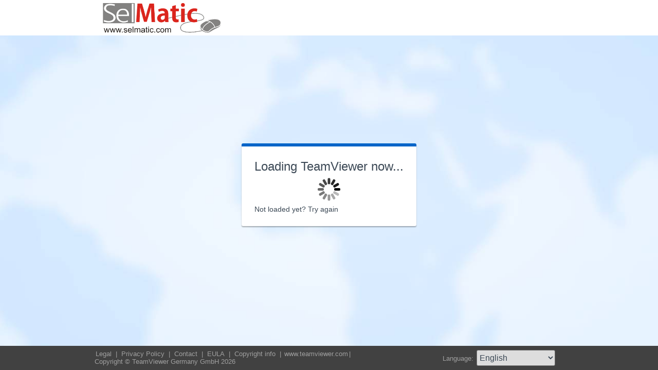

--- FILE ---
content_type: text/html; charset=utf-8
request_url: https://get.teamviewer.com/6pqg7w6
body_size: 3572
content:


<!DOCTYPE html PUBLIC "-//W3C//DTD XHTML 1.0 Transitional//EN" "http://www.w3.org/TR/xhtml1/DTD/xhtml1-transitional.dtd">

<html xmlns="http://www.w3.org/1999/xhtml">
<head><meta http-equiv="X-UA-Compatible" content="IE=edge,chrome=1" /><meta http-equiv="Content-Type" content="text/html; charset=utf-8" /><meta name="viewport" content="width=device-width" /><meta id="appleItunesMetaTag" name="apple-itunes-app" /><title>
	TeamViewer
</title>

	<link rel="stylesheet" type="text/css" href="/get/styles/stylesTv11.css?v=638767607704972572"/>
	<link rel="shortcut icon" type="image/x-icon" href="/favicon.ico?v=638301867190250332" />
	
	
	<script type="text/javascript" src="https://code.jquery.com/jquery-3.7.1.min.js"></script>
	<link rel="stylesheet" href="https://code.jquery.com/ui/1.13.2/themes/base/jquery-ui.css" />
	<script type="text/javascript" src="https://code.jquery.com/ui/1.13.2/jquery-ui.min.js"></script>
	<script defer type="text/javascript" src="/get/res/scripts/connect.js?v=637973712227716144"></script>

	<style type="text/css">
		.backgroundMiddle {
			background-image:url(/get/styles/background_globe.jpg?v=637973712227775983);
		}
		
	</style>

	
	<style type="text/css">
		.backgroundLineTop {
			display: none;
		}

		.backgroundTop {
			padding: 0 0;
			background-color: #0064c8;
		}

		.backgroundLineBottom {
			background: none;
			border-top: 1px solid #b7dbff;
			height: 0;
		}

		.footerLine a:hover, .footerLine a:visited, .footerLine a:active, .footerLine a:link {
			top: 0;
		}

		#tJoinUsing {
			display: block;
		}
	</style>
</head>
	
<body id="bodyTag">



	<div class="backgroundTop" style="background-color: #ffffff;">
		<div class="inner">
			<a id="linkLogo">
				<img class="tvQsLogo" src="https://get.teamviewer.com/common/logo/get.ashx?configID=6pqg7w6&systemName=GetTeamviewerCom" alt="TeamViewer" title="TeamViewer"/>
			</a>
		</div>
	</div>
	<div class="backgroundMiddle fullHeight">
		<div class="inner fullHeight">
			<div class="backgroundWorldMap fullHeight">
				
	<script defer type="text/javascript" src="/js/spin.min.js?v=504911232000000000"></script>
	<script type="text/javascript">
		var configId = "6pqg7w6";
		var version = "15";
		var isCustomModule = true;

		var requestParameter = {
			"ConfigId": configId,
			"Version": version,
			"IsCustomModule": isCustomModule,
			"Subdomain": "1",
			"ConnectionId": ""
		}

		$(window).on('load', function () {
			if (isCustomModule === true) {
				var opts = {
					top: '50%', // Top position relative to parent
					left: '50%', // Left position relative to parent
					position: 'relative'
				};
				var target = document.getElementById('mainBoxInner');
				var spinner = new Spinner(opts).spin(target);
				$.ajax({
					type: "POST",
					url: location.origin + "/api/CustomDesign",
					contentType: "application/json; charset=utf-8",
					data: JSON.stringify(requestParameter),
					dataType: "json",
					success: function (response) {
						spinner.stop();
						var timestamp = '';
						if (response.indexOf('?') >= 0) {
							timestamp = "&" + new Date().getTime();
						}

						$('#MasterBodyContent_btnRetry').attr('href', response + timestamp);
						window.location.replace(response);
					},
					failure: function () {
						spinner.stop();
						window.location.replace("https://www.teamviewer.com");
					}
				});
			}
		});

		function EditDownloadLink() {
			var url = $('#MasterBodyContent_btnRetry').attr('href');
			if (!(url.indexOf('?') >= 0)) {
				return;
			}
			var lastIndex = url.lastIndexOf('&');
			if (lastIndex !== -1) {
				url = url.substring(0, lastIndex);
			}
			var timestamp = new Date().getTime();
			url = url + "&" + timestamp;
			$('#MasterBodyContent_btnRetry').attr('href', url);
		}
	</script>
	<form method="post" action="get/Download.aspx" id="formMain">
<div class="aspNetHidden">
<input type="hidden" name="__VIEWSTATE" id="__VIEWSTATE" value="0u6lBZgRtPHhQ3gXXD7/WjnMs9dFn3uWQYI+Gw6Q4exo7WPO45Q0qj01ik/IGBife/rbM7WnfIJxIZjgxqtSUJ490noqnZ7t9O1w1USDF1bl9RUiAqEzH4yRcJNzaPf+C7pMU7jdC6pqgjnMq53TlfmDtYdCqQEAhrsTUlt6jtLU5lS/Y7/k9bZJ5CkruF/aX0xUWRoTnbF1mtT2EuGkvCIWIZMc3onkQlYg1KFki6jd5g6bU25m9WoV/nbR1oHuJcGNOc4chhEYJzTrOWIqKY3PMXJVmLmFKJf/OzKN8fpBlWAvvTicO98uIvFWRZelqsSHuxRNxnoBp4ifR8zcD/4WZkGfVyN1AOHCqDm4DY7G3Ku8HVtiYt3dU9AURqpVcxNN9F9pkXddh9kWinIif+cDig0ZEVHo/7Jp4i+9QZXMj8yQeyWN/8Op3KFfID2yQhvB2j53r2QnUV1cMu9NDxgPMY4W3/io2PssPm2guI8HNudyIcBdCb6hH0zbAZeqyaxQC++AdpJCAQdUWCS1g//IUKfncTvZJ7V7d4G5Sh0bgfpO1HnXB37KbMJcbHZUtFVooXbRVU2Ojw0buEmLclJWKpjzM1iO2x13iJaVoBnVrAMAgKKOYbBraAJT55dm8SpQ9LZYqjx9EyD/98R5u4kMNYAfFn9JNQWtaKt7RBWNEv0ihedOAFOJdy1946ehChmVfQVQUb/FubLFoOXg+lqYe/3XclQjJEQrvIgmwfXE/bQ/1x5isTAZotlG4dI0GdeA1dj5VW6sBD6Vr/8psrdmJLIG5+agXoFy5ORI5/HsjSHvCQDfLd45tqom4BdAnVfQbJowCFxd/MjB6A6Hs3oLigJZkkDWEhBVuPuyR/0RWIQRou2HGpsImr68iXRCNn5HkZ2xE2ET106x/2/s3rGDYiNQ9MxEB/PoxVc5UxmgPEHmXbrqYhODTj6ffG60/z6k/3VXXrcpTWmIcu5u6Hk47gsIH7CGb5nRYpxUQCmfi7RUXQEV7kZQe7ZtUrOa2Q6e23LB1VTbK3rKb18a0JFtP3e1mDwz8/69Wgfb66dcOonWgkGp+/cdw0qQ4cHOFih5muB3I/svsNenzLZmj3h2OKMBLFjQN0y8pjcoAPOzRZO6SE8F4YWDC8MsYv4qQtzTSjEqz5Yb2+F2cgjmeJsYYkl6iHFJcErtBvFZt9XTe72IXfFXXKGAL7sxZpQMNnMGl3dyKwMLWvzTqWGjL0Rn9HW7M2BBcLIHbh7aRg/4bttIHVndQ7HuYcAPAeHPcv1J2QLnf+hb9gnvxeNrFXtMcsns5zzmVDB0b9PRwSfikyTC42YX0fExS3yUZQ22c7BAwvi2sqRe7DyzrMJOYR7IUHXIGrLZQh64Lm/dvEMoM6sVCEQC22qCnaIeIoHpYxQ2dq0MbKEjUwK/QLs++EuC1QbmCd0Kt+QjbPgoWw0GqWfS0aUogpRJwmbLL3B1bqwjSFqRmMsXeStuD5LNA3Wk6n7Pzbs45Slsi05Jy0zWPBNyueSAqwn1WHCjiL3LyhrBnchv7cE16m37PnQFjy5Ca3suTWo0b4xGBzuxNxY8QWkKTmld8/NJ1q0bNSZPXWt5f61gGQypUXHE8Zu/a1lDxDjFfFVwcBBjwmBuGoX6OOCX7XDWy4VXYFU5OIhBSAuCypqdNj/AYBYdQcMpVSb+CyxhLPeUT8UkOnC/2QW2FzTHaCt9Yr1ImbvtzgEvi8AqD6OBpymh8Uk2mi04goYWqy8C/THhDzX28cZEPBRxzljQuab/BZVYjFTT07yp4Habhg==" />
</div>

<div class="aspNetHidden">

	<input type="hidden" name="__VIEWSTATEGENERATOR" id="__VIEWSTATEGENERATOR" value="C3107219" />
</div>
		<div class="centeredPanelContainer fullHeight">
			<div class="centeredPanelCell">
				<div class="centeredPanel">
					<div class="panelContent">
						<div class="textColumnMessage" >
							<div class="instructionsCaption">
								Loading TeamViewer now...
							</div>
							<div style="margin-top: 30px" id="mainBoxInner"></div><br/>
							<div style="margin-top: 15px">
								<span class="webConnectorLinkCaption" id="webConnectorLinkCaption">
									Not loaded yet?
								</span>
								<span class="webConnectorLink" id="webConnectorLink">
									<a id="MasterBodyContent_btnRetry" onclick="EditDownloadLink();">Try again</a>
								</span>
							</div>
						</div>
					</div>
				</div>
			</div>
		</div>
	</form>

			</div>
		</div>
	</div>
	<div class="footerArea">
		<div class="inner">
			

<script type="text/javascript">
	function changeLanguage(loc) {
		window.location = loc.options[loc.selectedIndex].value;
	}
</script>

<div class="footer">
	<div class="footerMenu">
		<p class="footerLine">
			<a href="https://www.teamviewer.com/en/address/" class="noWrap">
				<span id="Footer1_lImprint">Legal</span>
			</a>| 
			<a href="https://www.teamviewer.com/privacy-policy/" class="noWrap">
				<span id="Footer1_lPrivacyCookies">Privacy&nbsp;Policy</span>
			</a>| 
			<a href="https://www.teamviewer.com/support/contact/" class="noWrap">
				<span id="Footer1_lContact">Contact</span>
			</a>| 
			<a href="https://www.teamviewer.com/eula/" class="noWrap">
				<span id="Footer1_lEula">EULA</span>
			</a>| 
			<a href="https://www.teamviewer.com/link/?url=741273" target="_blank" class="noWrap">
				<span id="Footer1_lCopyrightInfo">Copyright info</span>
			</a>| 

			<a href="https://www.teamviewer.com/en/" class="noWrap">www.teamviewer.com</a>| 
			<span id="Footer1_lCopyright" class="noWrap">Copyright © TeamViewer Germany GmbH 2026</span>
		</p>
	</div>

	<div class="footerLanguage">
		<form action="" name="jump">
			<p style="margin: 0; padding: 0">
				<span>Language: </span>
				<select name="ctl00$Footer1$selLanguage" id="Footer1_selLanguage" onchange="changeLanguage(this)">
	<option selected="selected" value="/en/6pqg7w6">English</option>
	<option value="/ar/6pqg7w6">العربية</option>
	<option value="/cs/6pqg7w6">Česky</option>
	<option value="/da/6pqg7w6">Dansk</option>
	<option value="/de/6pqg7w6">Deutsch</option>
	<option value="/es/6pqg7w6">Espa&#241;ol</option>
	<option value="/fr/6pqg7w6">Fran&#231;ais</option>
	<option value="/hi/6pqg7w6">!language_hi!</option>
	<option value="/it/6pqg7w6">Italiano</option>
	<option value="/nl/6pqg7w6">Nederlands</option>
	<option value="/no/6pqg7w6">Norsk</option>
	<option value="/pl/6pqg7w6">Polski</option>
	<option value="/pt/6pqg7w6">Portugu&#234;s</option>
	<option value="/fi/6pqg7w6">Suomi</option>
	<option value="/sv/6pqg7w6">Svenska</option>
	<option value="/tr/6pqg7w6">T&#252;rk&#231;e</option>
	<option value="/ru/6pqg7w6">Русский</option>
	<option value="/ja/6pqg7w6">日本語</option>
	<option value="/ko/6pqg7w6">한국어</option>
	<option value="/zhcn/6pqg7w6">中文 (简体)</option>
	<option value="/ro/6pqg7w6">Rom&#226;nă</option>
	<option value="/uk/6pqg7w6">Українська</option>
	<option value="/hr/6pqg7w6">Hrvatski</option>
	<option value="/sk/6pqg7w6">Slovenčina</option>
	<option value="/sr/6pqg7w6">Srpski</option>
	<option value="/bg/6pqg7w6">Български</option>
	<option value="/hu/6pqg7w6">Magyar</option>
	<option value="/lt/6pqg7w6">Lietuvių</option>
	<option value="/zhtw/6pqg7w6">中文 (台灣)</option>
	<option value="/el/6pqg7w6">Ελληνικά</option>
	<option value="/vi/6pqg7w6">Tiếng Việt</option>
	<option value="/id/6pqg7w6">Bahasa Indonesia</option>
	<option value="/th/6pqg7w6">ไทย</option>
	<option value="/he/6pqg7w6">עברית</option>
</select>
			</p>
		</form>
	</div>

	<div style="clear: both;"></div>
</div>

		</div>
	</div>
</body>
</html>


--- FILE ---
content_type: text/css
request_url: https://get.teamviewer.com/get/styles/stylesTv11.css?v=638767607704972572
body_size: 2488
content:
/*** TAGS ***/
html
{
	height: 100%;
	margin: 0;
	color: #464646;
}

body {
	font-family: "Segoe UI", sans-serif;
	margin: 0;
	padding: 0;
	font-size: 12px;
}

h1 {
	margin: 0;
	padding: 0 0 15px;
	font-size: 22px;
	font-weight: normal;
	color: #168ef4;
	background-color: inherit;
}

h2 {
	margin: 0;
	padding: 0 0 5px;
	font-size: 18px;
	font-weight: normal;
	color: #168ef4;
	background-color: inherit;
}

h3 {
	margin: 0;
	padding: 10px 0 5px 0;
	font-size: 14px;
	font-weight: bold;
	color: #168ef4;
	background-color: inherit;
}

h4 {
	margin: 0;
	padding: 0 0 15px;
	font-size: 22px;
	color: #ffffff;
	font-weight: normal;
	background-color: inherit;
}

h5 {
	margin: 0;
	padding: 40px 0px;
	font-size: 20px;
	font-weight: normal;
	background-color: inherit;
}

h6 {
	margin: 0;
	padding: 0 0 0 25px;
	font-size: 16px;
	font-weight: normal;
	color: inherit;
	background-color: inherit;
}

.h7
{
	margin: 0;
	padding: 0 0 15px;
	font-size: 14px;
	font-weight: normal;
	color: #168ef4;
	background-color: inherit;
}

ul {
	list-style: square;
}

ol {
	list-style: decimal;
}

li {
	line-height: 18px;
}

img {
	border-style: none;
}

/*** LINKS ***/
a:hover {
	color: #0564c8;
	text-decoration: none;
	font-weight:normal;
}

a:visited {
	color: #0564c8;
	text-decoration: none;
	font-weight:normal;
}

a:active {
	color: #0564c8;
	text-decoration: none;
	font-weight:normal;
}

a:link {
	color: #0564c8;
	text-decoration: none;
	font-weight:normal;
}

/*** MISCS ***/

.spacer-td {
	width: 7px;
}

.spacer-td-2 {
	width: 10px;
}

.normal {
	font-weight: normal;
}

.bold {
	font-weight: bold;
}

.italic {
	font-style: italic;
}

.small {
	font-size: 11px;
}

.green2 {
	color: #77b800;
	background-color: inherit;
}

.blue2 {
	color: #168ef4;
	background-color: inherit;
}

.tvLogo
{ 
	height:53px;
}

.tvQsLogo {
	max-width:270px;
	max-height:100px;
	}

.tvHostLogo {
	max-width:480px;
	max-height:100px;
	}

.backgroundTop
{
	background-color:#0064c8;
	width:100%;
	position: absolute;
	top: 0;
	padding: 16px 0 16px 0;
	z-index: 1000;
}

.mainBoxInner
{
	left:0;
	width:100%;
	height:405px;
}

.inner {
	margin-left: auto;
	margin-right: auto;
	width: 920px;
}

.backgroundMiddle
{
	background: none;
    background-color: #e1f0ff;
	background-image:url(background_globe.jpg);
	background-position: center;
    background-repeat: no-repeat;
	width:100%;
}

.backgroundLineTop
{
	background-image:url(horizontal_background_headerline.png);
	background-repeat:repeat-x;
	width:100%;
	height:6px;
	z-index: 101;
}

.backgroundLineBottom
{
	background-image:url(horizontal_background_line.png);
	background-repeat:repeat-x;
	width:100%;
	height:6px;
	z-index: 100;
}

#meetingErrorText {
	padding-top:20px; 
	text-align:center; 
	width:100%;
}

.panelHeading {
	font-family: "Segoe UI Light", "Segoe UI", Sans-Serif;
	font-weight: 100;
	font-size: 24px;
}

.meetingHeader
{
	margin-top: 25px;
	font-size:14px;
}

.mainBox
{
	width:920px; 
	margin-left:auto; 
	margin-right:auto;
}

html, body, form, .fullHeight {
	height: 100%;
}

.centeredPanelContainer {
	display: table;
	position: relative;
	width: 100%;
}

.centeredPanelCell {
	display: table-cell;
	vertical-align: middle;
	text-align: center;
	width: 100%;
}

.centeredPanel {
	background-color: white;
	color: #3b4855;
	text-align: left;
	border-top: #0064C8 6px solid;
	border-radius: 3px;
	padding: 25px;
	width: 100%;
	max-width: 290px;
	margin: 0 auto;
	-webkit-box-shadow: 0px 2px 2px 0px rgba(0,0,0,0.3);
	-moz-box-shadow: 0px 2px 2px 0px rgba(0,0,0,0.3);
	box-shadow: 0px 2px 2px 0px rgba(0,0,0,0.3);
	
	font-family: "Segoe UI Semilight", "Segoe UI", sans-serif;
	font-size: 14px;
}

.noWrap {
	white-space: nowrap;
}

/** Background **/

.tvBackground
{
	background-image:url(background.png);
	background-color: #d7d7d7;
	background-repeat:repeat-x;
	background-position:top;
}

/** Footer **/
.footerArea {
	background-color: #414141;
	position: absolute;
	bottom: 0;
	width: 100%;
	z-index: 10000;
}

.footerAreaNew {
	background-color: #FFFFFF;
	position: sticky;
	bottom: 0;
	width: 100%;
	z-index: 10000;
}

.footer {
	font-size: 13px;
	margin:0;
	padding:0;
	width: 920px;
	padding: 8px 0;
	display: table;
}

.footer a, .footer span, .footer p {
	color: #a0a0a0;
	margin: 0 2px;
}

.footer select {
	font-family: "Segoe UI Semilight", "Segoe UI", Sans-Serif;
	font-size: 16px;
	color: #3b4855;
	padding: 1px;
	border-radius: 3px;
	height: 31px;
}

.footerMenu {
	width: 69%;
	display: table-cell;
	vertical-align: middle;
}

.footerLanguage {
	text-align:right;
	width: 29%;
	display: table-cell;
	vertical-align: middle;
}

.furtherInfoBlue
{
	padding: 0 0 0 0;
	margin: 0 0 0 0;
}

.furtherInfoBlue a 
{
	background-image:url(arrow_blue.png);
	background-color: transparent;
	background-repeat:no-repeat;
	background-position:left center;
	padding-left: 15px;
}

.tbCaption 
{
	font-size: 14px;
	font-family: "Segoe UI", sans-serif;
	padding: 15px 0 5px;
}

.tbText, .errorBox
{
	font-family: "Segoe UI", sans-serif;
	padding: 0 2%;
	color: #3b4855;
	width: 96%;
	font-size: 18px;
	height: 35px;
	border: 1px solid lightgrey;
	border-radius: 3px;
	margin-bottom: 10px;
	box-shadow: none;
}

#joinOptions, #joinOptions a {
	margin-top: 30px;
	color: black;
	font-size: 13px;
}
#joinOptions a {
	text-decoration: underline;
}
#joinOptions div {
	margin-top: 5px;
}

/** Buttons **/
.btnJoin {
	font-family: "Segoe UI Semibold", "Segoe UI", Sans-Serif;
	font-weight: bold;
	font-size: 14px;
	color: white;
	text-align: center;
	padding: 7px 7px;
	height: 35px;
	border-radius: 2px;
	border: #2b73e8 1px solid;
	width: 100%;
	background: rgba(43,115,232,1);
	background: -moz-linear-gradient(top, rgba(43,115,232,1) 0%, rgba(41,113,221,1) 100%);
	background: -webkit-gradient(left top, left bottom, color-stop(0%, rgba(43,115,232,1)), color-stop(100%, rgba(41,113,221,1)));
	background: -webkit-linear-gradient(top, rgba(43,115,232,1) 0%, rgba(41,113,221,1) 100%);
	background: -o-linear-gradient(top, rgba(43,115,232,1) 0%, rgba(41,113,221,1) 100%);
	background: -ms-linear-gradient(top, rgba(43,115,232,1) 0%, rgba(41,113,221,1) 100%);
	background: linear-gradient(to bottom, rgba(43,115,232,1) 0%, rgba(41,113,221,1) 100%);
	filter: progid:DXImageTransform.Microsoft.gradient( startColorstr='#2b73e8', endColorstr='#2971dd', GradientType=0 );
	cursor: pointer;
}

.btnJoin:hover {
	background: #235ebe;
	background: -moz-linear-gradient(top, rgba(35, 94, 190, 1) 0%, rgba(32, 86, 174, 1) 100%);
	background: -webkit-gradient(left top, left bottom, color-stop(0%, rgba(35, 94, 190, 1)), color-stop(100%, rgba(32, 86, 174, 1)));
	background: -webkit-linear-gradient(top, rgba(35, 94, 190, 1) 0%, rgba(32, 86, 174, 1) 100%);
	background: -o-linear-gradient(top, rgba(35, 94, 190, 1) 0%, rgba(32, 86, 174, 1) 100%);
	background: -ms-linear-gradient(top, rgba(35, 94, 190, 1) 0%, rgba(32, 86, 174, 1) 100%);
	background: linear-gradient(to bottom, rgba(35, 94, 190, 1) 0%, rgba(32, 86, 174, 1) 100%);
	filter: progid:DXImageTransform.Microsoft.gradient( startColorstr='#235ebe', endColorstr='#2056ae', GradientType=0 );
}

a.btnDownload:hover, a.btnDownload:visited, a.btnDownload:active, a.btnDownload:link 
{
	display: inline-block;
	color: white;
	height: 19px;
	width: 95%;
	font-family: "Segoe UI Semibold", "Segoe UI", sans-serif;
	font-weight: bold;
}

.btnDownload input
{
	color: #fefefe;
	font-size: 18px;
	font-weight:bold;
	background-color:transparent;
	border-style:none;
	height: 46px;
	margin: 0;
	float: left;
	cursor:pointer;
	-webkit-appearance: none;
	-webkit-border-radius: 0;
}

.btnDownloadLeft 
{
	background-image:url(DownloadButton-left.png);
	background-repeat:no-repeat;
	width:49px;
	padding:0;
}

.btnDownloadMiddle 
{
	background-image:url(DownloadButton-stretch.png);
	background-repeat:repeat-x;
	padding: 0 12px 0 12px;
	line-height: 42px;
	font-size: 18px;
	font-weight:bold;
	border-style:none;
	height: 46px;
	margin: 0;
	float: left;
}

.btnDownloadRight
{
	background-image:url(DownloadButton-right.png);
	background-repeat:no-repeat;
	width:2px;
	padding:0;
}


.btnDownload2 a:hover, .btnDownload a:visited, .btnDownload a:active, .btnDownload a:link 
{
	color: #fefefe;
	font-size: 18px;
	font-weight:bold;
	background-color:transparent;
	border-style:none;
	height: 46px;
}

.btnDownload2 {
	background-image: none;
	filter: progid:DXImageTransform.Microsoft.AlphaImageLoader(src='../../styles/download-closed-empty.png', sizingMethod='image');
	background: url(download-closed-empty.png) no-repeat;
	color: #fefefe;
	font-family: Arial, Helvetica, sans-serif;
	font-size: 18px;
	font-weight: bold;
	letter-spacing: -0.2px;
	border-style: none;
	height: 80px;
	width: 271px;
	margin: 0;
	text-align: left;
	-webkit-appearance: none;
	-webkit-border-radius: 0;
}

.btnDownload2 input
{
	background:url(downloadButtonInvisible.png) no-repeat;
	border-style:none;
	position: absolute;
	top:0;
	left:0;
	height: 80px;
	width: 271px;
	margin: 0;
	cursor:pointer;
	-webkit-appearance: none;
	-webkit-border-radius: 0;
}

.download-text {
	position: absolute;
	top: 0;
	left: 0;
	display: block;
	width: 172px;
	height: 46px;
	padding: 16px 29px 16px 70px;
	color: #fff;
	font-family: Arial, Helvetica, sans-serif;
	font-size: 18px;
	font-weight: bold;
	letter-spacing: -0.2px;
}

.btnBlue
{
	 height: 31px;
}

.btnBlue input
{
	color: #fefefe;
	font-size: 14px;
	font-weight:bold;
	background-color:transparent;
	border-style:none;
	height: 31px;
	margin: 0;
	float: left;
	cursor:pointer;
	-webkit-appearance: none;
	-webkit-border-radius: 0;
}

.btnBlueLeft 
{
	background-image:url(Button-blue-left.png);
	background-repeat:no-repeat;
	width:2px;
	padding: 0;
}

.btnBlueMiddle 
{
	background-image:url(Button-blue-stretch.png);
	background-repeat:repeat-x;
	padding: 0 12px 0 12px;
	line-height: 31px;
}

.btnBlueRight
{
	background-image:url(Button-blue-right.png);
	background-repeat:no-repeat;
	width:2px;
	padding: 0;
}

/** Captions **/

.instructionsCaption
{
	font-family: "Segoe UI Light", "Segoe UI", sans-serif;
	font-weight: 100;
	font-size: 24px;
}

.textContainer {
	margin-top: 20px;
	text-align: center;
	color: black;
	background-color: yellow;
	padding: 20px;
	width: 100%;
	max-width: 400px;
	border-top-left-radius: 20px;
	border-top-right-radius: 20px;
}

.titleHeader {
	font-weight: 400;
	font-size: 22px;
	margin-bottom: 14px;
	color: #323236;
}

.subtitleHeader{
	font-weight: 400;
	font-size: 14px;
	color: #4E4F56;
	margin-bottom: 32px;
}

.shutdownCaption
{
	color: #0564c8;
	font-size: 16px;
	font-weight:bold;
}

.shutdownCaption2
{
	color: #168ef4;
	font-size: 20px;
	font-weight:bold;
}

.shutdownCaptionDark
{
	font-size: 16px;
	font-weight:bold;
}

.textColumnMessage
{
	width:100%;
	text-align: left;
}

.shutdownColumnLeft
{
	margin: 0 80px 0 50px;
	float:left;
	width:260px;
	height:405px;
	text-align:center;
}

.textColumnLeft
{
	float:left;
	width:260px;
}

.boldText 
{
	font-size: 14px;
	font-weight:bold;
}

.advantagesList
{
	list-style-image:url(arrow_black.png);
	list-style-position:inside;
	width:800px;
}

.advantagesList li {
	padding-top:10px;
}

.advantagesList2 
{
	padding:0;
	list-style-type:none;
}
		
.advantagesList2 li 
{
	background: url(arrow_small.png) no-repeat 0 5px;
	display:block;
	padding:0 0 5px 20px;
	line-height:22px;
	list-style:none;
}

.error 
{
	color: #cd0000;
	font-weight: bold;
}

.errorBox 
{
	border: 2px solid #cd0000;
}

input::-moz-focus-inner /*Remove button padding in FF*/
{ 
	border: 0;
	padding: 0;
}

input[type=submit] { /*Remove rounded button corners in safari*/
  -webkit-appearance: none;
}

/* drop down menue style */
.select
{
	position: absolute;
	width: 148px; /* With the padding included, the width is 180 pixels: the actual width of the image. */
	height: 30px;
	line-height: 30px;
	padding: 0 24px 0 8px;
	color: #fefefe;
	background-image:url(countrySelector.png);
	background-repeat:no-repeat;
	overflow: hidden;
	font-weight: bold;
}

#dnCaption
{
	padding-top:20px;
}

#dnAdvantages
{
	margin-top:20px;
}

#dnDownloadButton
{
	position:relative; 
	top:0;
}

#dnLinks
{
	margin-top:10px;
}

#tnLinks
{
	width:271px;
	padding:0;
	margin:0
}

#dmThankYou
{
	margin-top:50px;
	font-size:18px;
}

#dmCaption
{
	padding-top:20px;
}

#dmDiscover
{
	margin-top:20px;
	font-size:18px;
}

#dmLinks
{
	margin-top:20px;
}

#tmLinks
{
	width:350px;
	padding:0;
	margin:0
}

#dmNewsletter
{
	position:absolute; 
	top:250px;
}

#dmConfirmation
{
	padding-top:20px;
}

.linkIcon {
	width: 16px;
	height: 16px;
	cursor: pointer;
	margin: 0 2px;
}

.errorCaption
{
	font-size: 14px;
}

/*** screen 920px  ................................................................................................... ***/

@media only screen and (max-width: 920px) {

	.backgroundTop
	{
		min-width: 98%;
		width:100%;
	}

	.inner {
		width: 98%;
	}

	.mainBox
	{
		width:98%; 
		margin-left:auto; 
		margin-right:auto;
	}

	.footer {
		width: 98%;
	}

	.footerMenu {
		float: none;
		text-align: center;
		width: auto;
	}

	.footerLanguage span {
		display: none;
	}
}

/*** screen 720px  ................................................................................................... ***/

@media only screen and (max-width: 720px) {
	
	.btnDownload2 a:hover, .btnDownload a:visited, .btnDownload a:active, .btnDownload a:link 
	{
		font-size: 14px;
		height: 30px;
	}

}

/*** screen 440px  ................................................................................................... ***/

@media only screen and (max-width: 440px) {
	
	.inner {
		width: 100%;
	}

	html, body, form, .fullHeight {
		height: auto;
	}

	.tvLogo {
		margin: 0 0 0 10px;
	}

	.centeredPanelContainer, .centeredPanelCell, .centeredPanel {
		display: block;
		width: 100%;
	}

	.centeredPanel {
		margin-top: 100px;
		max-width: 100%;
		padding: 0;
		box-shadow: none;
		border-top: none;
	}

	.panelContent {
		margin: 20px;
	}

	.backgroundWorldMap
	{ 
		background-image: none; 
		background-color: #DFF2FF; 
	}

	.footerMenu {
		width: 100%;
		float:left;
		text-align:center;
		padding: 20px 0 10px;
	}

	.footerMenuNew {
		width: 100%;
		float: left;
		text-align: center;
		padding: 20px 0 10px;
		font-weight: 400;
		font-size: 12px;
		color: #4E4F56;
	}

	.footerLanguage {
		width: 100%;
		text-align:center;
		padding-top: 10px;
		float:left;
		padding: 10px 0 20px;
	}
	
	.textColumnMessage
	{
		padding-top: 10px;
	}

	.errorCaption
	{
		font-size: 12px;
		padding-top: 20px;
	}

	.shutdownColumnRight
	{
		padding-bottom: 20px;
		margin-left:10px;
		width: 90%;
	}

}